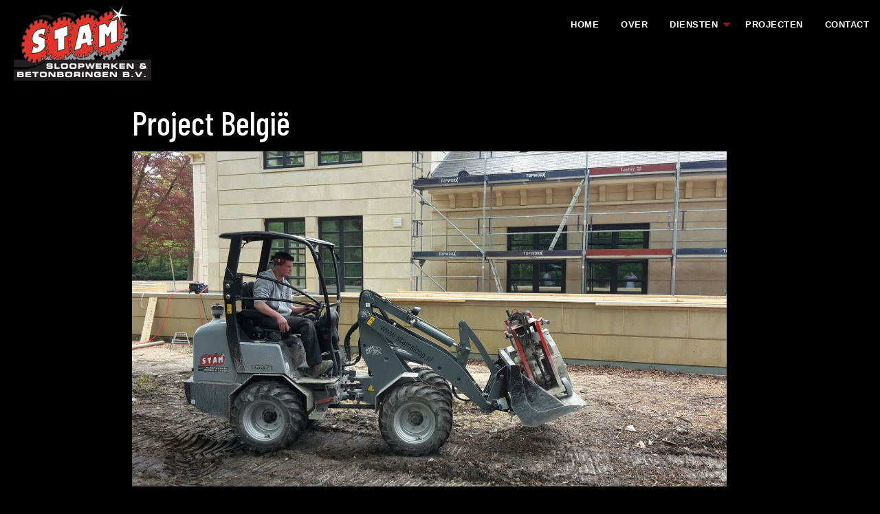

--- FILE ---
content_type: text/html; charset=utf-8
request_url: https://www.google.com/recaptcha/api2/anchor?ar=1&k=6LfqZMgUAAAAABHlQyMOP_lhJ5TGNZCSHeZnpQ_O&co=aHR0cHM6Ly93d3cuc3RhbXNsb29wLm5sOjQ0Mw..&hl=en&v=N67nZn4AqZkNcbeMu4prBgzg&size=invisible&anchor-ms=20000&execute-ms=30000&cb=vwg4v03o9gpx
body_size: 48706
content:
<!DOCTYPE HTML><html dir="ltr" lang="en"><head><meta http-equiv="Content-Type" content="text/html; charset=UTF-8">
<meta http-equiv="X-UA-Compatible" content="IE=edge">
<title>reCAPTCHA</title>
<style type="text/css">
/* cyrillic-ext */
@font-face {
  font-family: 'Roboto';
  font-style: normal;
  font-weight: 400;
  font-stretch: 100%;
  src: url(//fonts.gstatic.com/s/roboto/v48/KFO7CnqEu92Fr1ME7kSn66aGLdTylUAMa3GUBHMdazTgWw.woff2) format('woff2');
  unicode-range: U+0460-052F, U+1C80-1C8A, U+20B4, U+2DE0-2DFF, U+A640-A69F, U+FE2E-FE2F;
}
/* cyrillic */
@font-face {
  font-family: 'Roboto';
  font-style: normal;
  font-weight: 400;
  font-stretch: 100%;
  src: url(//fonts.gstatic.com/s/roboto/v48/KFO7CnqEu92Fr1ME7kSn66aGLdTylUAMa3iUBHMdazTgWw.woff2) format('woff2');
  unicode-range: U+0301, U+0400-045F, U+0490-0491, U+04B0-04B1, U+2116;
}
/* greek-ext */
@font-face {
  font-family: 'Roboto';
  font-style: normal;
  font-weight: 400;
  font-stretch: 100%;
  src: url(//fonts.gstatic.com/s/roboto/v48/KFO7CnqEu92Fr1ME7kSn66aGLdTylUAMa3CUBHMdazTgWw.woff2) format('woff2');
  unicode-range: U+1F00-1FFF;
}
/* greek */
@font-face {
  font-family: 'Roboto';
  font-style: normal;
  font-weight: 400;
  font-stretch: 100%;
  src: url(//fonts.gstatic.com/s/roboto/v48/KFO7CnqEu92Fr1ME7kSn66aGLdTylUAMa3-UBHMdazTgWw.woff2) format('woff2');
  unicode-range: U+0370-0377, U+037A-037F, U+0384-038A, U+038C, U+038E-03A1, U+03A3-03FF;
}
/* math */
@font-face {
  font-family: 'Roboto';
  font-style: normal;
  font-weight: 400;
  font-stretch: 100%;
  src: url(//fonts.gstatic.com/s/roboto/v48/KFO7CnqEu92Fr1ME7kSn66aGLdTylUAMawCUBHMdazTgWw.woff2) format('woff2');
  unicode-range: U+0302-0303, U+0305, U+0307-0308, U+0310, U+0312, U+0315, U+031A, U+0326-0327, U+032C, U+032F-0330, U+0332-0333, U+0338, U+033A, U+0346, U+034D, U+0391-03A1, U+03A3-03A9, U+03B1-03C9, U+03D1, U+03D5-03D6, U+03F0-03F1, U+03F4-03F5, U+2016-2017, U+2034-2038, U+203C, U+2040, U+2043, U+2047, U+2050, U+2057, U+205F, U+2070-2071, U+2074-208E, U+2090-209C, U+20D0-20DC, U+20E1, U+20E5-20EF, U+2100-2112, U+2114-2115, U+2117-2121, U+2123-214F, U+2190, U+2192, U+2194-21AE, U+21B0-21E5, U+21F1-21F2, U+21F4-2211, U+2213-2214, U+2216-22FF, U+2308-230B, U+2310, U+2319, U+231C-2321, U+2336-237A, U+237C, U+2395, U+239B-23B7, U+23D0, U+23DC-23E1, U+2474-2475, U+25AF, U+25B3, U+25B7, U+25BD, U+25C1, U+25CA, U+25CC, U+25FB, U+266D-266F, U+27C0-27FF, U+2900-2AFF, U+2B0E-2B11, U+2B30-2B4C, U+2BFE, U+3030, U+FF5B, U+FF5D, U+1D400-1D7FF, U+1EE00-1EEFF;
}
/* symbols */
@font-face {
  font-family: 'Roboto';
  font-style: normal;
  font-weight: 400;
  font-stretch: 100%;
  src: url(//fonts.gstatic.com/s/roboto/v48/KFO7CnqEu92Fr1ME7kSn66aGLdTylUAMaxKUBHMdazTgWw.woff2) format('woff2');
  unicode-range: U+0001-000C, U+000E-001F, U+007F-009F, U+20DD-20E0, U+20E2-20E4, U+2150-218F, U+2190, U+2192, U+2194-2199, U+21AF, U+21E6-21F0, U+21F3, U+2218-2219, U+2299, U+22C4-22C6, U+2300-243F, U+2440-244A, U+2460-24FF, U+25A0-27BF, U+2800-28FF, U+2921-2922, U+2981, U+29BF, U+29EB, U+2B00-2BFF, U+4DC0-4DFF, U+FFF9-FFFB, U+10140-1018E, U+10190-1019C, U+101A0, U+101D0-101FD, U+102E0-102FB, U+10E60-10E7E, U+1D2C0-1D2D3, U+1D2E0-1D37F, U+1F000-1F0FF, U+1F100-1F1AD, U+1F1E6-1F1FF, U+1F30D-1F30F, U+1F315, U+1F31C, U+1F31E, U+1F320-1F32C, U+1F336, U+1F378, U+1F37D, U+1F382, U+1F393-1F39F, U+1F3A7-1F3A8, U+1F3AC-1F3AF, U+1F3C2, U+1F3C4-1F3C6, U+1F3CA-1F3CE, U+1F3D4-1F3E0, U+1F3ED, U+1F3F1-1F3F3, U+1F3F5-1F3F7, U+1F408, U+1F415, U+1F41F, U+1F426, U+1F43F, U+1F441-1F442, U+1F444, U+1F446-1F449, U+1F44C-1F44E, U+1F453, U+1F46A, U+1F47D, U+1F4A3, U+1F4B0, U+1F4B3, U+1F4B9, U+1F4BB, U+1F4BF, U+1F4C8-1F4CB, U+1F4D6, U+1F4DA, U+1F4DF, U+1F4E3-1F4E6, U+1F4EA-1F4ED, U+1F4F7, U+1F4F9-1F4FB, U+1F4FD-1F4FE, U+1F503, U+1F507-1F50B, U+1F50D, U+1F512-1F513, U+1F53E-1F54A, U+1F54F-1F5FA, U+1F610, U+1F650-1F67F, U+1F687, U+1F68D, U+1F691, U+1F694, U+1F698, U+1F6AD, U+1F6B2, U+1F6B9-1F6BA, U+1F6BC, U+1F6C6-1F6CF, U+1F6D3-1F6D7, U+1F6E0-1F6EA, U+1F6F0-1F6F3, U+1F6F7-1F6FC, U+1F700-1F7FF, U+1F800-1F80B, U+1F810-1F847, U+1F850-1F859, U+1F860-1F887, U+1F890-1F8AD, U+1F8B0-1F8BB, U+1F8C0-1F8C1, U+1F900-1F90B, U+1F93B, U+1F946, U+1F984, U+1F996, U+1F9E9, U+1FA00-1FA6F, U+1FA70-1FA7C, U+1FA80-1FA89, U+1FA8F-1FAC6, U+1FACE-1FADC, U+1FADF-1FAE9, U+1FAF0-1FAF8, U+1FB00-1FBFF;
}
/* vietnamese */
@font-face {
  font-family: 'Roboto';
  font-style: normal;
  font-weight: 400;
  font-stretch: 100%;
  src: url(//fonts.gstatic.com/s/roboto/v48/KFO7CnqEu92Fr1ME7kSn66aGLdTylUAMa3OUBHMdazTgWw.woff2) format('woff2');
  unicode-range: U+0102-0103, U+0110-0111, U+0128-0129, U+0168-0169, U+01A0-01A1, U+01AF-01B0, U+0300-0301, U+0303-0304, U+0308-0309, U+0323, U+0329, U+1EA0-1EF9, U+20AB;
}
/* latin-ext */
@font-face {
  font-family: 'Roboto';
  font-style: normal;
  font-weight: 400;
  font-stretch: 100%;
  src: url(//fonts.gstatic.com/s/roboto/v48/KFO7CnqEu92Fr1ME7kSn66aGLdTylUAMa3KUBHMdazTgWw.woff2) format('woff2');
  unicode-range: U+0100-02BA, U+02BD-02C5, U+02C7-02CC, U+02CE-02D7, U+02DD-02FF, U+0304, U+0308, U+0329, U+1D00-1DBF, U+1E00-1E9F, U+1EF2-1EFF, U+2020, U+20A0-20AB, U+20AD-20C0, U+2113, U+2C60-2C7F, U+A720-A7FF;
}
/* latin */
@font-face {
  font-family: 'Roboto';
  font-style: normal;
  font-weight: 400;
  font-stretch: 100%;
  src: url(//fonts.gstatic.com/s/roboto/v48/KFO7CnqEu92Fr1ME7kSn66aGLdTylUAMa3yUBHMdazQ.woff2) format('woff2');
  unicode-range: U+0000-00FF, U+0131, U+0152-0153, U+02BB-02BC, U+02C6, U+02DA, U+02DC, U+0304, U+0308, U+0329, U+2000-206F, U+20AC, U+2122, U+2191, U+2193, U+2212, U+2215, U+FEFF, U+FFFD;
}
/* cyrillic-ext */
@font-face {
  font-family: 'Roboto';
  font-style: normal;
  font-weight: 500;
  font-stretch: 100%;
  src: url(//fonts.gstatic.com/s/roboto/v48/KFO7CnqEu92Fr1ME7kSn66aGLdTylUAMa3GUBHMdazTgWw.woff2) format('woff2');
  unicode-range: U+0460-052F, U+1C80-1C8A, U+20B4, U+2DE0-2DFF, U+A640-A69F, U+FE2E-FE2F;
}
/* cyrillic */
@font-face {
  font-family: 'Roboto';
  font-style: normal;
  font-weight: 500;
  font-stretch: 100%;
  src: url(//fonts.gstatic.com/s/roboto/v48/KFO7CnqEu92Fr1ME7kSn66aGLdTylUAMa3iUBHMdazTgWw.woff2) format('woff2');
  unicode-range: U+0301, U+0400-045F, U+0490-0491, U+04B0-04B1, U+2116;
}
/* greek-ext */
@font-face {
  font-family: 'Roboto';
  font-style: normal;
  font-weight: 500;
  font-stretch: 100%;
  src: url(//fonts.gstatic.com/s/roboto/v48/KFO7CnqEu92Fr1ME7kSn66aGLdTylUAMa3CUBHMdazTgWw.woff2) format('woff2');
  unicode-range: U+1F00-1FFF;
}
/* greek */
@font-face {
  font-family: 'Roboto';
  font-style: normal;
  font-weight: 500;
  font-stretch: 100%;
  src: url(//fonts.gstatic.com/s/roboto/v48/KFO7CnqEu92Fr1ME7kSn66aGLdTylUAMa3-UBHMdazTgWw.woff2) format('woff2');
  unicode-range: U+0370-0377, U+037A-037F, U+0384-038A, U+038C, U+038E-03A1, U+03A3-03FF;
}
/* math */
@font-face {
  font-family: 'Roboto';
  font-style: normal;
  font-weight: 500;
  font-stretch: 100%;
  src: url(//fonts.gstatic.com/s/roboto/v48/KFO7CnqEu92Fr1ME7kSn66aGLdTylUAMawCUBHMdazTgWw.woff2) format('woff2');
  unicode-range: U+0302-0303, U+0305, U+0307-0308, U+0310, U+0312, U+0315, U+031A, U+0326-0327, U+032C, U+032F-0330, U+0332-0333, U+0338, U+033A, U+0346, U+034D, U+0391-03A1, U+03A3-03A9, U+03B1-03C9, U+03D1, U+03D5-03D6, U+03F0-03F1, U+03F4-03F5, U+2016-2017, U+2034-2038, U+203C, U+2040, U+2043, U+2047, U+2050, U+2057, U+205F, U+2070-2071, U+2074-208E, U+2090-209C, U+20D0-20DC, U+20E1, U+20E5-20EF, U+2100-2112, U+2114-2115, U+2117-2121, U+2123-214F, U+2190, U+2192, U+2194-21AE, U+21B0-21E5, U+21F1-21F2, U+21F4-2211, U+2213-2214, U+2216-22FF, U+2308-230B, U+2310, U+2319, U+231C-2321, U+2336-237A, U+237C, U+2395, U+239B-23B7, U+23D0, U+23DC-23E1, U+2474-2475, U+25AF, U+25B3, U+25B7, U+25BD, U+25C1, U+25CA, U+25CC, U+25FB, U+266D-266F, U+27C0-27FF, U+2900-2AFF, U+2B0E-2B11, U+2B30-2B4C, U+2BFE, U+3030, U+FF5B, U+FF5D, U+1D400-1D7FF, U+1EE00-1EEFF;
}
/* symbols */
@font-face {
  font-family: 'Roboto';
  font-style: normal;
  font-weight: 500;
  font-stretch: 100%;
  src: url(//fonts.gstatic.com/s/roboto/v48/KFO7CnqEu92Fr1ME7kSn66aGLdTylUAMaxKUBHMdazTgWw.woff2) format('woff2');
  unicode-range: U+0001-000C, U+000E-001F, U+007F-009F, U+20DD-20E0, U+20E2-20E4, U+2150-218F, U+2190, U+2192, U+2194-2199, U+21AF, U+21E6-21F0, U+21F3, U+2218-2219, U+2299, U+22C4-22C6, U+2300-243F, U+2440-244A, U+2460-24FF, U+25A0-27BF, U+2800-28FF, U+2921-2922, U+2981, U+29BF, U+29EB, U+2B00-2BFF, U+4DC0-4DFF, U+FFF9-FFFB, U+10140-1018E, U+10190-1019C, U+101A0, U+101D0-101FD, U+102E0-102FB, U+10E60-10E7E, U+1D2C0-1D2D3, U+1D2E0-1D37F, U+1F000-1F0FF, U+1F100-1F1AD, U+1F1E6-1F1FF, U+1F30D-1F30F, U+1F315, U+1F31C, U+1F31E, U+1F320-1F32C, U+1F336, U+1F378, U+1F37D, U+1F382, U+1F393-1F39F, U+1F3A7-1F3A8, U+1F3AC-1F3AF, U+1F3C2, U+1F3C4-1F3C6, U+1F3CA-1F3CE, U+1F3D4-1F3E0, U+1F3ED, U+1F3F1-1F3F3, U+1F3F5-1F3F7, U+1F408, U+1F415, U+1F41F, U+1F426, U+1F43F, U+1F441-1F442, U+1F444, U+1F446-1F449, U+1F44C-1F44E, U+1F453, U+1F46A, U+1F47D, U+1F4A3, U+1F4B0, U+1F4B3, U+1F4B9, U+1F4BB, U+1F4BF, U+1F4C8-1F4CB, U+1F4D6, U+1F4DA, U+1F4DF, U+1F4E3-1F4E6, U+1F4EA-1F4ED, U+1F4F7, U+1F4F9-1F4FB, U+1F4FD-1F4FE, U+1F503, U+1F507-1F50B, U+1F50D, U+1F512-1F513, U+1F53E-1F54A, U+1F54F-1F5FA, U+1F610, U+1F650-1F67F, U+1F687, U+1F68D, U+1F691, U+1F694, U+1F698, U+1F6AD, U+1F6B2, U+1F6B9-1F6BA, U+1F6BC, U+1F6C6-1F6CF, U+1F6D3-1F6D7, U+1F6E0-1F6EA, U+1F6F0-1F6F3, U+1F6F7-1F6FC, U+1F700-1F7FF, U+1F800-1F80B, U+1F810-1F847, U+1F850-1F859, U+1F860-1F887, U+1F890-1F8AD, U+1F8B0-1F8BB, U+1F8C0-1F8C1, U+1F900-1F90B, U+1F93B, U+1F946, U+1F984, U+1F996, U+1F9E9, U+1FA00-1FA6F, U+1FA70-1FA7C, U+1FA80-1FA89, U+1FA8F-1FAC6, U+1FACE-1FADC, U+1FADF-1FAE9, U+1FAF0-1FAF8, U+1FB00-1FBFF;
}
/* vietnamese */
@font-face {
  font-family: 'Roboto';
  font-style: normal;
  font-weight: 500;
  font-stretch: 100%;
  src: url(//fonts.gstatic.com/s/roboto/v48/KFO7CnqEu92Fr1ME7kSn66aGLdTylUAMa3OUBHMdazTgWw.woff2) format('woff2');
  unicode-range: U+0102-0103, U+0110-0111, U+0128-0129, U+0168-0169, U+01A0-01A1, U+01AF-01B0, U+0300-0301, U+0303-0304, U+0308-0309, U+0323, U+0329, U+1EA0-1EF9, U+20AB;
}
/* latin-ext */
@font-face {
  font-family: 'Roboto';
  font-style: normal;
  font-weight: 500;
  font-stretch: 100%;
  src: url(//fonts.gstatic.com/s/roboto/v48/KFO7CnqEu92Fr1ME7kSn66aGLdTylUAMa3KUBHMdazTgWw.woff2) format('woff2');
  unicode-range: U+0100-02BA, U+02BD-02C5, U+02C7-02CC, U+02CE-02D7, U+02DD-02FF, U+0304, U+0308, U+0329, U+1D00-1DBF, U+1E00-1E9F, U+1EF2-1EFF, U+2020, U+20A0-20AB, U+20AD-20C0, U+2113, U+2C60-2C7F, U+A720-A7FF;
}
/* latin */
@font-face {
  font-family: 'Roboto';
  font-style: normal;
  font-weight: 500;
  font-stretch: 100%;
  src: url(//fonts.gstatic.com/s/roboto/v48/KFO7CnqEu92Fr1ME7kSn66aGLdTylUAMa3yUBHMdazQ.woff2) format('woff2');
  unicode-range: U+0000-00FF, U+0131, U+0152-0153, U+02BB-02BC, U+02C6, U+02DA, U+02DC, U+0304, U+0308, U+0329, U+2000-206F, U+20AC, U+2122, U+2191, U+2193, U+2212, U+2215, U+FEFF, U+FFFD;
}
/* cyrillic-ext */
@font-face {
  font-family: 'Roboto';
  font-style: normal;
  font-weight: 900;
  font-stretch: 100%;
  src: url(//fonts.gstatic.com/s/roboto/v48/KFO7CnqEu92Fr1ME7kSn66aGLdTylUAMa3GUBHMdazTgWw.woff2) format('woff2');
  unicode-range: U+0460-052F, U+1C80-1C8A, U+20B4, U+2DE0-2DFF, U+A640-A69F, U+FE2E-FE2F;
}
/* cyrillic */
@font-face {
  font-family: 'Roboto';
  font-style: normal;
  font-weight: 900;
  font-stretch: 100%;
  src: url(//fonts.gstatic.com/s/roboto/v48/KFO7CnqEu92Fr1ME7kSn66aGLdTylUAMa3iUBHMdazTgWw.woff2) format('woff2');
  unicode-range: U+0301, U+0400-045F, U+0490-0491, U+04B0-04B1, U+2116;
}
/* greek-ext */
@font-face {
  font-family: 'Roboto';
  font-style: normal;
  font-weight: 900;
  font-stretch: 100%;
  src: url(//fonts.gstatic.com/s/roboto/v48/KFO7CnqEu92Fr1ME7kSn66aGLdTylUAMa3CUBHMdazTgWw.woff2) format('woff2');
  unicode-range: U+1F00-1FFF;
}
/* greek */
@font-face {
  font-family: 'Roboto';
  font-style: normal;
  font-weight: 900;
  font-stretch: 100%;
  src: url(//fonts.gstatic.com/s/roboto/v48/KFO7CnqEu92Fr1ME7kSn66aGLdTylUAMa3-UBHMdazTgWw.woff2) format('woff2');
  unicode-range: U+0370-0377, U+037A-037F, U+0384-038A, U+038C, U+038E-03A1, U+03A3-03FF;
}
/* math */
@font-face {
  font-family: 'Roboto';
  font-style: normal;
  font-weight: 900;
  font-stretch: 100%;
  src: url(//fonts.gstatic.com/s/roboto/v48/KFO7CnqEu92Fr1ME7kSn66aGLdTylUAMawCUBHMdazTgWw.woff2) format('woff2');
  unicode-range: U+0302-0303, U+0305, U+0307-0308, U+0310, U+0312, U+0315, U+031A, U+0326-0327, U+032C, U+032F-0330, U+0332-0333, U+0338, U+033A, U+0346, U+034D, U+0391-03A1, U+03A3-03A9, U+03B1-03C9, U+03D1, U+03D5-03D6, U+03F0-03F1, U+03F4-03F5, U+2016-2017, U+2034-2038, U+203C, U+2040, U+2043, U+2047, U+2050, U+2057, U+205F, U+2070-2071, U+2074-208E, U+2090-209C, U+20D0-20DC, U+20E1, U+20E5-20EF, U+2100-2112, U+2114-2115, U+2117-2121, U+2123-214F, U+2190, U+2192, U+2194-21AE, U+21B0-21E5, U+21F1-21F2, U+21F4-2211, U+2213-2214, U+2216-22FF, U+2308-230B, U+2310, U+2319, U+231C-2321, U+2336-237A, U+237C, U+2395, U+239B-23B7, U+23D0, U+23DC-23E1, U+2474-2475, U+25AF, U+25B3, U+25B7, U+25BD, U+25C1, U+25CA, U+25CC, U+25FB, U+266D-266F, U+27C0-27FF, U+2900-2AFF, U+2B0E-2B11, U+2B30-2B4C, U+2BFE, U+3030, U+FF5B, U+FF5D, U+1D400-1D7FF, U+1EE00-1EEFF;
}
/* symbols */
@font-face {
  font-family: 'Roboto';
  font-style: normal;
  font-weight: 900;
  font-stretch: 100%;
  src: url(//fonts.gstatic.com/s/roboto/v48/KFO7CnqEu92Fr1ME7kSn66aGLdTylUAMaxKUBHMdazTgWw.woff2) format('woff2');
  unicode-range: U+0001-000C, U+000E-001F, U+007F-009F, U+20DD-20E0, U+20E2-20E4, U+2150-218F, U+2190, U+2192, U+2194-2199, U+21AF, U+21E6-21F0, U+21F3, U+2218-2219, U+2299, U+22C4-22C6, U+2300-243F, U+2440-244A, U+2460-24FF, U+25A0-27BF, U+2800-28FF, U+2921-2922, U+2981, U+29BF, U+29EB, U+2B00-2BFF, U+4DC0-4DFF, U+FFF9-FFFB, U+10140-1018E, U+10190-1019C, U+101A0, U+101D0-101FD, U+102E0-102FB, U+10E60-10E7E, U+1D2C0-1D2D3, U+1D2E0-1D37F, U+1F000-1F0FF, U+1F100-1F1AD, U+1F1E6-1F1FF, U+1F30D-1F30F, U+1F315, U+1F31C, U+1F31E, U+1F320-1F32C, U+1F336, U+1F378, U+1F37D, U+1F382, U+1F393-1F39F, U+1F3A7-1F3A8, U+1F3AC-1F3AF, U+1F3C2, U+1F3C4-1F3C6, U+1F3CA-1F3CE, U+1F3D4-1F3E0, U+1F3ED, U+1F3F1-1F3F3, U+1F3F5-1F3F7, U+1F408, U+1F415, U+1F41F, U+1F426, U+1F43F, U+1F441-1F442, U+1F444, U+1F446-1F449, U+1F44C-1F44E, U+1F453, U+1F46A, U+1F47D, U+1F4A3, U+1F4B0, U+1F4B3, U+1F4B9, U+1F4BB, U+1F4BF, U+1F4C8-1F4CB, U+1F4D6, U+1F4DA, U+1F4DF, U+1F4E3-1F4E6, U+1F4EA-1F4ED, U+1F4F7, U+1F4F9-1F4FB, U+1F4FD-1F4FE, U+1F503, U+1F507-1F50B, U+1F50D, U+1F512-1F513, U+1F53E-1F54A, U+1F54F-1F5FA, U+1F610, U+1F650-1F67F, U+1F687, U+1F68D, U+1F691, U+1F694, U+1F698, U+1F6AD, U+1F6B2, U+1F6B9-1F6BA, U+1F6BC, U+1F6C6-1F6CF, U+1F6D3-1F6D7, U+1F6E0-1F6EA, U+1F6F0-1F6F3, U+1F6F7-1F6FC, U+1F700-1F7FF, U+1F800-1F80B, U+1F810-1F847, U+1F850-1F859, U+1F860-1F887, U+1F890-1F8AD, U+1F8B0-1F8BB, U+1F8C0-1F8C1, U+1F900-1F90B, U+1F93B, U+1F946, U+1F984, U+1F996, U+1F9E9, U+1FA00-1FA6F, U+1FA70-1FA7C, U+1FA80-1FA89, U+1FA8F-1FAC6, U+1FACE-1FADC, U+1FADF-1FAE9, U+1FAF0-1FAF8, U+1FB00-1FBFF;
}
/* vietnamese */
@font-face {
  font-family: 'Roboto';
  font-style: normal;
  font-weight: 900;
  font-stretch: 100%;
  src: url(//fonts.gstatic.com/s/roboto/v48/KFO7CnqEu92Fr1ME7kSn66aGLdTylUAMa3OUBHMdazTgWw.woff2) format('woff2');
  unicode-range: U+0102-0103, U+0110-0111, U+0128-0129, U+0168-0169, U+01A0-01A1, U+01AF-01B0, U+0300-0301, U+0303-0304, U+0308-0309, U+0323, U+0329, U+1EA0-1EF9, U+20AB;
}
/* latin-ext */
@font-face {
  font-family: 'Roboto';
  font-style: normal;
  font-weight: 900;
  font-stretch: 100%;
  src: url(//fonts.gstatic.com/s/roboto/v48/KFO7CnqEu92Fr1ME7kSn66aGLdTylUAMa3KUBHMdazTgWw.woff2) format('woff2');
  unicode-range: U+0100-02BA, U+02BD-02C5, U+02C7-02CC, U+02CE-02D7, U+02DD-02FF, U+0304, U+0308, U+0329, U+1D00-1DBF, U+1E00-1E9F, U+1EF2-1EFF, U+2020, U+20A0-20AB, U+20AD-20C0, U+2113, U+2C60-2C7F, U+A720-A7FF;
}
/* latin */
@font-face {
  font-family: 'Roboto';
  font-style: normal;
  font-weight: 900;
  font-stretch: 100%;
  src: url(//fonts.gstatic.com/s/roboto/v48/KFO7CnqEu92Fr1ME7kSn66aGLdTylUAMa3yUBHMdazQ.woff2) format('woff2');
  unicode-range: U+0000-00FF, U+0131, U+0152-0153, U+02BB-02BC, U+02C6, U+02DA, U+02DC, U+0304, U+0308, U+0329, U+2000-206F, U+20AC, U+2122, U+2191, U+2193, U+2212, U+2215, U+FEFF, U+FFFD;
}

</style>
<link rel="stylesheet" type="text/css" href="https://www.gstatic.com/recaptcha/releases/N67nZn4AqZkNcbeMu4prBgzg/styles__ltr.css">
<script nonce="LZokMxtxX-vfpieczdBywQ" type="text/javascript">window['__recaptcha_api'] = 'https://www.google.com/recaptcha/api2/';</script>
<script type="text/javascript" src="https://www.gstatic.com/recaptcha/releases/N67nZn4AqZkNcbeMu4prBgzg/recaptcha__en.js" nonce="LZokMxtxX-vfpieczdBywQ">
      
    </script></head>
<body><div id="rc-anchor-alert" class="rc-anchor-alert"></div>
<input type="hidden" id="recaptcha-token" value="[base64]">
<script type="text/javascript" nonce="LZokMxtxX-vfpieczdBywQ">
      recaptcha.anchor.Main.init("[\x22ainput\x22,[\x22bgdata\x22,\x22\x22,\[base64]/[base64]/[base64]/bC5sW25dLmNvbmNhdChTKTpsLmxbbl09SksoUyxsKTtlbHNle2lmKGwuSTcmJm4hPTI4MylyZXR1cm47bj09MzMzfHxuPT00MTB8fG49PTI0OHx8bj09NDEyfHxuPT0yMDF8fG49PTE3N3x8bj09MjczfHxuPT0xMjJ8fG49PTUxfHxuPT0yOTc/[base64]/[base64]/[base64]/[base64]/[base64]/MjU1Okc/[base64]/[base64]/bmV3IEVbVl0oTVswXSk6eT09Mj9uZXcgRVtWXShNWzBdLE1bMV0pOnk9PTM/bmV3IEVbVl0oTVswXSxNWzFdLE1bMl0pOnk9PTQ/[base64]/ZnVuY3Rpb24oKXtyZXR1cm4gdGhpcy5BaSt3aW5kb3cucGVyZm9ybWFuY2Uubm93KCl9OmZ1bmN0aW9uKCl7cmV0dXJuK25ldyBEYXRlfSxPKS5LcT0oTy5kcj1mdW5jdGlvbihuLGwsUyxHKXtpZigoUz1tVihTKT09PSJhcnJheSI/[base64]/[base64]\\u003d\x22,\[base64]\\u003d\\u003d\x22,\x22LWw5WMOAeRDCg8KjwqTDnMKQw73CksOQMsKNbMOSfsOHKcOSwoB/wrbCiibCk3dpb0jCvsKWb33DpjIKfnLDkmE6wosMBMKDalDCrRl0wqEnwqTCgAHDr8ORw7Zmw7oMw54ddwjDscOWwo19W1hTwr7ClSjCq8ORPsO1ccOBwozCkB52GRNpRR3CllbDvBzDtkfDj1Itbyo/dMKJPwfCmm3CtkfDoMKbw7vDgMOhJMKcwr4IMsO1DMOFwp3CiHbClxxiPMKYwrU4KGVBZkoSMMOhanTDp8ODw5knw5R1wqpfKAjDhTvCgcOWw6jCqVYaw6XCilJCw6nDjxTDsx4+PwHDgMKQw6LCl8K6wr5ww73Dhw3Ch8Oaw4rCqW/CihvCtsOlbwNzFsOzwopBwqvDvVNWw51ewrV+PcOPw6otQRrCv8KMwqNAwokOa8OlK8KzwodEwoMCw4V4w4bCjgbDisOPUX7DgClIw7TDrcO/w6x4OzzDkMKKw5Viwo59YxPCh2J4w6rCiXw5wq0sw4jCmDvDusKkRR89wrsJwrQqS8Oyw5JFw5jDkMKWEB8TYVoMZDgeAxLDnsOLKU54w5fDhcO3w4jDk8Oiw7Ffw7zCj8Olw4bDgMO9PWBpw7dSPMOVw5/[base64]/Ci8Okw7TDrMOADMKFH8O5w4zCsTfCrMKiw59Makduwp7DjsO7WMOJNsKpNMKvwrgzKF4USDpcQ3vDrBHDiGjCt8Kbwr/[base64]/DlWkILDbDi2zDqBpBDF/Cu8OWwpjDqsKIwqnCsXUYw4rCtcKEwpcTHcOqV8K9w6AFw4RGw6HDtsOFwoFIH1NMQcKLWisSw755wpZTfil3UQ7Cuk/Cn8KXwrJZAi8fwpDCkMOYw4oXw7rCh8OMwrMaWsOGYWrDlgQNQHLDiFPDg8K4wognwoN/GAFqwp/[base64]/w5zCm2DDvcOoWcOcC0TDlXsmwolJwoNxZcOiwovCuBI/wpsOIQxHwrPCuEfDucKwWMONw4zDvT4aDD/DpStJWkvDlGNKw4oURcO5woFCQMKnwrw7wp8lJ8KRIcKww5vDk8KCwogvBHXCin3Cum8/cUAhw5wywo3CtsK9w5Q9ccOOw6/Cth/DhRnCk0HCgMK7wqtww7XDn8OBbcOyYsKXwrR4woUzLx7CsMOWwrzCrsKpLWfDgcKMwqfDqjs/w7IHw6kAw5lWE1Rsw5jDmMOQEX9Tw4EOKC1kGMOQbsOlw7VLKEfDv8K/X37DrTs+F8OZf2zCh8OdXcKqdDs5SEzCtsOkWURmwqnCt07CssK6KF7Dm8OYUnRNwpBEwrM6w6MBw5poXcKwNE/DjsKRMcOMLXNowpDDlxLCr8Ogw5QGw5kGfMOpw4dgw6dWwqPDusOswp8/EHNrw5rDjcKkIMK4fBHCvzZKwrzCsMKHw68fCht3w5vDhMO/fQ4DwqTDpcKieMO5w6fDkSFbWEDCmcOXccOvw6/DmHzDkcKlwoHClsOKZnF+dMODwrwowobCnsKrwqHCpC/DtcKBwrMrTsOYwr1zFcK/wo56A8KEL8Klw7BVGMK/HcODwqbDvlcUw4F7wqkuwoASHMORw7RHw4wLw4N/wpXCi8ONwptgHVnDlcKxw68tcMKEw603woYPw5fCmGrCoWFZwrHDocOAw4Zbw58eBcKfQcKVw43CuyTCkHTDr1nDucKndsO/Y8KrKcKIG8Omw6t5w7zCi8KIw5TCj8O0w5HDlMOTZBkHw41RSsOdBBzDs8K0TnfDtU4sfsKBOcKkK8KPw6Nzw6obw6R1w55TNnYsWTfCvFUAwr3DjsKARALDvi7DqMOcwqtKwpXDvFfDmcOgP8KzFCYjJcOkSsKtHh/DuUjDuX5yScK4w57Dh8KIwrnDqQHDmsOqw7jDnGrCjwBTw4Ihw5QHwoNBw5TDm8KKw6PDucOuwpkNbjMKK1bCgcOAwoEjb8KmEE4Yw7wWw5nDssKBwp80w612wo/Cj8Oxw5rCicO5w5sFD3XDnmTCnTETwockw4xsw6zDhm4Jwp8qYcKZfsOowonCsAx+fsKqEsO6wrBYw6htw7Qow57DrXw6wo1kbWZddsK3fMOywo/CtHZLXMKdHUdteXxbS0Igw57CiMOsw5V2w6gWFhEqGsKyw4dnw5k6wq7CgQZhw4rCoUAhwoDCmWsWGQtrKwQoPzJiw50iUcOrQcK0EybDokbDgcK7w7AWEALDlF1uw6/[base64]/CjMKiw5zCphMkw4fChWNywqwnBcK5w6QuLsOxE8KnEsOKf8O5wp7DtETCg8O1bUYoEGbDtcOqUsKHNmsbH0NQw7ZIw7V3SsOuwpwkTxggYsOCXcKLw5bDig7DjcO2wrfCsljDiyvDm8OMGcOSwqwQQsKQTsOpSzLDksKTw4LDpVsGw7/DgsOfAiTDh8Opw5XCrCvDtsO3OFUuwpBlKsO5w5IKw7PDvmXCmA1FJMK9wpwSFcKVTXDCgTFLw6TCh8O8PMKNwqPCgWnDvcOwAS/CuyfDrMK9AMKdb8K8wqLCvMK8D8OCwrjCtMOxw4PCgivCtcOqCRJSTEjChWhSwohZwpE4w6fCv1NQAsK/R8OYUMODwqEHHMOjwpjCkMO0KzLDgcOsw4gEJsKyQGR7woleOcOUbiw9DgQzw7kCGGViWsOYQsOOScO4w5DDnMO3w7pEwp42dMOMwqZnS10twpfDjmxGGMO3WVkMwrvDscKbw6x5w7XCi8KiZMO8w5fDphXCq8OeKsOWw5XDhUHCsQTDn8OEwqg4w5TDi3/[base64]/DpDg/SW8Uw6fCm8O7RcK5wqI9BcO+wqQATTrCrU/CoFJYwo9tw5/DpkLDmcKRw4vChRrChGTDrC4LKsKwesO8wrR5SVnDo8OzOsKewr3CgjM9w4/DiMKsZAlnw54PeMKxw7lxw5LDvQLDm2/Dm37DrVoiwptrfQ/[base64]/[base64]/Cg8Ouwotaw6BJwpI/[base64]/ClsOyEMK5Im/DhcOPAsOWaVDDi8OfIMK0WxbDo8KHEcOZw64EwqxYwrbChcOHNcKYwogKw7paKU/CnsKgMcKlw7PChMKHw5s+w4bCi8OrJkwXwpnDr8OCwq1rw43DgsKzw40ywqTCl1jDoiRaNgQDw6wYwrDDhS/CizrCpkxkR2ICasOkDsObwqrDlxTDtQnDncOWJAZ/KcKpdj4Mw7kWX0pBwqggwoLCoMKbw7bDi8O+Uy5Tw5zCjcOrw7ZRNcK6MjLCjMKkw48Zw5QJdhXDpMOfMDpRCgbDsS/Cgggvw5gPwqdGO8OLw51bf8OJw5EhcMObw6gxJUpFBjd6w5zCoARMbHjCh1YyLMKzSzEUL2lTXy0mZMOHwoLDusKfw5FuwqRaN8K5IsOOwr5fwrHDoMOdMQIoPybDhsKZw4B/Q8Omwp3DmmZQw7jDuTPDmcKLU8OWw4c7BlwGdiVew4pJeg3CjsK7JsO0KcKFa8KowrnDj8OtXm17IjHCoMO8T1LColHDtxUUw5p+AMOfwrUFw4XDsXY1w77Du8Kuwq1YGcK+wpjCnBXDlsK+w6doKAcOwpjCqcOKwqfCuBY0VyM+anXCtcKUw7TCocOEwrF/w5APw6TCtsOpw7ULaWzClEvDoXNNf2TDpsOiHsKfEWpZw5TDm0YQfwbCnMK0wrM2b8OtayBzFxpAw7ZIwp/Cp8OEw4/Dhhshw6DCgcOgw6jCtjoKbg9Hw6jCl29aw7EDN8OlBcOcZhd5w6PDg8OATyo3ZgbCgsO7RArCqMKedyhzQg00woZgDV/Dt8KJa8KLwr1Xw7zDn8KnS2fCik1+fwJ6AsKfwr/[base64]/DtcKwdEDDh8O/J8Oywq4+wr8BDTTCo8KJw6PCj8OPw7rDksONw6LCgcO+w5vCmsOIQ8OLYxXDrjbCnMOPSsOMwo1eUS1RShjDoldhVF3Ctm44wq8EPmVzcMKSwobDu8O/wq3ChnPDpmDDnHx/WcOrY8KxwoF3BWLCig9mw4V2wprCvzh3wq7Cry7DinRfRirDtCTDkjxjw4MsZ8K7PMKPIRjCvMOKwprDgsKRwpnDl8OeKcK4YsODwp9iw47DjcKIwq4Mw6HCtsKZEl7Cjhkswq3Djg/CsTDCvMKkwqIQwo/CvHDDiSBGLsOdwqnCkMOVOiLCjsObwrc6w47CiBvCrcOEdcK3woTDgsKhwocBQMOQYsO8wqLDpR7CoMO0w7zCuWTDvWsVWcONGsKiAsKYwos8wq/[base64]/CqRLCoQRrwonCjnTCmMKywpY9wozCiX7DrRM8wr46w5vCrwgDwqYNw4XCu23DqzdbJ09YaRoqwr7DlsOWPsKtXT8SVsOcwoHCjcOTwrfCsMOEw5EgLT/CkyAGw54tHsOqwrfDumfDi8KXw7g2w6TCr8K1VDTDpsKyw7/CvzoVDk3Dl8OSw7g9W3psTcKPw67CkMO8S0xowrzDrMOFw4DCnMO2wrQbF8KofsKvw7pPw6nDvkgsFzx+RsOWXHvDrMOOKycvw7bDicKkwo11AzHDsT7Cq8OwecOgaQfDjEpcw4dzTEHDgMOHbsOJE19kbcKdCk9Awq08wofCh8O/Qx/CnWcaw67DtMOcw6AnwpnDtsKFwr/DuRjCoitjwrPDvMOjwqAFWjtpw7szw4Afw6TDpStHdgLCjCTDvSdQHwwtM8ONRGEWwopkbjRmQiDDtQMkwo7DmMKMw4EkOT/[base64]/[base64]/Dn8OsAXEwPEwtw6HDgFgewpBGNABsXHQJw7M0w6bCmTvDvWLCq29lw7AUwoU9w7B/WMK9I2vDo2rDs8KKwrRnFRB2wo/DqhgSR8O0XsO1JcOpFFM2MsKQOilZwp54wq0He8K/wrrCqcK2GsO8w6DDmGtocHvCm3jDlsKNR2PDhMOmdCV+EsOswqgwGALDgkfClx7DlMKNKk3Cs8O3wo0VUQNZVXDDgy7Cr8OMHzVmw5ZcGSrDrcKNw5J2w70BUsKCw7gtwpTCocOIw4pOPURjYxTDhMO8Ph/CjcOow5fClcKcw7Y3f8OTfV53XDXDj8Odwp9xE13Cr8Knwplef0NRwpA3NnTDkifCkWQGw6/Di2vCo8KyGMKFw5A3w64TWz0nHSthw4jCrhJUw77CmQzCl3ZAZjPCgMO0Xx3CscOpeMKgwrsdwp3Dgm97wr8Nw5Fhw7zCrMOSK2DCj8Kpw6rDmzHDlcOUw7/Dk8K2dMKCw5HDkhYPa8OUw5h1NWYvwqDCmAvDkwRaOnrCtErDoUh+bcOnLw8Uwqs5w41ZwqzChxLDtA3CksOMfStBaMO3fCzDlGgrCGorwo3DgsOuKAtKYcKmTcKcw6c+w6TDnMOGw6FoLgk/GXhJGMOLbcOie8OGHBzDkH/DvnPCrFVfBTZ9wrp9GlnDsUIWcsORwqcTN8KRw4lIw6s0w5nCksKywqPDhD/DrXPCvWlzw7BCw6bCvsOuw53DoQlcwqDCrxPCgcKdwrM0w6zCpBHCvU9bLnc6f1TDnsKrwrwOwr/DvjzCo8Oywowww6XDrMK/A8KVEsO/TBrCjBUsw7PCnsOmwo/DnMOtRsO0JCc4wql7Ak/DicO2wqpbw4PDh0fDgWrCgcOkc8OEw4VFw7BNQlLChm/DmE1naRzDtlnDkMKeXRbDiF9gw67CkcORwqrCukM6w7hTAhLCmHRewo3CkMOVIsOeWw8LQ3/Cgi3Ck8OdwoXClcK0wpvCvsOpw5Bhw6/CrMKjREUsw4gSwobCt2rDkcOUw4hnZcOWw640OMKrw6VSwrEqLkXDkMKtAcOuTsOOwrjDtsKLw6FwfXQnw6zDv0dcTHjCoMOmMRFjwrrDrMK8wrA1b8OydkFXHMKALsObwqHCkMKdK8KmwqDDr8K6TsKkHMOkHB57w45JQS4HHsO/[base64]/[base64]/DvFFIw6JbTSdGQ8OqYFXCvEl/[base64]/CnBBLZmrDhQAZw7rDlgA6wo3CiMKswpfDnyvDvDrCo3kCfUEHw4bCshkTwpzCvMOqwoXDrgMWwqAFNQTCjCEcw6PDt8OrcR7Cn8OzeVPCjwLCkMOxw7rCsMK2wp3DvsOHdWXCh8K0GTAqOsOGwqHDmD1MYlAUZcKpW8KmSl3CqH/DvMOzRybCvsO2LMKlc8KIwpA/[base64]/CmMOhYGzCisKnw5bCvsK2w7HChzLDrRQWwrvDgVsPe3LDoGQGw4XCn07DrRoaUgDDpj1bOsOnw605IgnCqMOcP8Khwq/Cn8KiwqDCq8O8wqAcw5pEwpnCsS4eGkVyKcKQwpBXw6lqwoEWwoTCvMOwIcKCBcOuXldtUGk/wrhBG8KRJ8OuacOzw5oDw6Yow4DCkhNaUMO8w6PDo8OkwoQdw6/CuU/Dq8KDR8K9J0M3cmXCvcOsw5/DlsKDwoXCqQvCh0gQwpk0csKSwpbDmBPChsKQVMKHdGzDlcOHbGVdwr3Ds8OwG03CmyFkwqPDiAopI2x+NEBiwrFPVBh9w53CmCd1blLDqVTCicOCwoxww5rDjMOtFcOyw4YXwr/ChQVuwoHDrmjCmSlZw4Nnw4VhfMK5LMOyfMKUwrNIw7XCu35Uw6vDtQJjw4Anw49hD8OLw48jJMOcKcOVw4MeI8K6MjfCm1/DlcOZw4kdPMKgwrLCgUTCpcKvTcO1ZcKHwqQlUCVXwp8xwoDCl8K+w5Jsw4hqa0wGCk/CjsKjacOew6PDqMK7wqJPwp8BV8KdI1rDocK9w5HCo8KdwqhfJcOBQTvDiMO0woLDmVwjJ8KgAXfDtVbCqMKvPT4PwoVYLcOpw4rCgHksUixrw43DjRPDr8KSwojCiWLCnMKaIg/Dhydqw7ECwq/CjFLDqcKAworDncKKNXIZMMK7DF1qwpHDvsO/fH4ww6Iyw6/Cu8KNPQUXCcONw6YKAsKnYyFrw6jClsO2w4VgEsOlScK/w78Sw7csPcOnwpo1wprCusO4J1bCq8Kow4R7wr1+w6fCo8KyAApGEcO5GsKyD1/[base64]/[base64]/[base64]/CsgnCjXMCDwFPwqoNScKTCAlLw5zCpA/Dh1TChsOmGcKxwrgbVMOcwo3DoTfDjgI7w5zDusKUQ3UOwrLCrHxcYcKmIirDhMK9E8OLwosLwqcawoRdw67DpiTCj8KVw7Amw5zCpcOiw5IQWTXCg2LCjcOxw5xXw5nCp2fCl8Oxwo/[base64]/ClMOuw4EOwpbCpMOuL8KYwrzCp1DCjmtMwoLDlsO4w6nDilDDu8OTwpHDvsOdJMKcFsK/dsKdwrHDncOZFcKnw7bCncOMwroBRjDDhlPDkmV1w7VHDsO3wqBCb8OCw7Esc8KjOMK7w6wsw7h2UizCl8K0YTPDth/Doh3CiMK3NcOJwrAUwqrDmBJWYTwrw5ZDwqAgbsKZJEnDtUd5emjDgcKBwo5/[base64]/ChF7DvsK1w5VgBFxfwr4vw58jwpE/PmAbwrPDk8KsIMOiw5nCs34xwr8aXi9Iw4fCk8KGw4tpw7zDhj1Xw4PDkV9TQcOWbsOXw77CiDIcwq/DrS1LAV/DuA4Nw5o4w7PDqwtlwqkzKzzCi8KIwq7CgVnDhMOpwo8AasKdYMKoTAkDwqbDvCrDr8KTSToMRgo2XA7CqCoBGn0Pw783Vz8OUcOXwrAJwqrCssOTw5bDlsOxXgcbwrPDgcOvH25gw4/DmUxKbMKwNyd8GivCqsKLw73CjcKCSMOVFB4Aw5x0dwfCrMK9B3zDt8OaNsKWXVbDisKgARslOsObfjXDvsOWYMOMw7vCqDENw4nClhp4LcOZZsK+ckULw6/CiSxgwqo2Ug1vAGg9S8KEVn5nw5M5wqfDsgsCV1fCg2fCj8OmYmAUwpNpwq5WbMO0BUIhw5nDjcKhw4gKw7nDrCXDvsOBKzgRdRJOw7YlU8Kqw6/[base64]/[base64]/wp1vOsKIaMOww5fDlsKZw4TDoCEAdcK/[base64]/DnzlvfhzCuSo9KcOcwqTDssOuBXTCs1huw4wiw5A3wrzCtBUPD1LDs8OUwqwzwpXDl8KUw7QlZmtnwobDmcOswpbDscKZwr0ORsKJw7TDvsKtV8Ogc8OBDEUPK8Obw6jCqDcGw7/[base64]/Cthtww4B/OH0ywoNEASRhTF1Uw4hmTsK0JsKEI3EjA8KlUjLDryXCrHHCicKpwqvCjcO8wr9awoZtX8OfQMKvLS4vw4BawpRMLyDDs8OmKFMjwpzDjFTCqQjClGXCljTDpcKDw6t+wrAXw5YybxXCiDvDmBHDkMOVdzs1XsOYf18eYk/CpmQaVwDCiHpmE8OBw54bFANKVDzDncKzJGREwqHDpTjDksKZw7IzNDTDvMO4OS7DohY9CcKSdk9pwpzDsFDCucK5wohywrsLPMOmcGXDqsKZwq1WdXPDqcKJbgXDqsKTS8Opwp7CmzIqwo/[base64]/[base64]/[base64]/DmjVVwopCX8KKwqzCoWpQwqdHwqDCijbDqWbDuF/CtcKAwodjZMK8AsK8wr1DwpDDvUzDo8KWw5PCqMOsLsKtAcOmFxVqwpnClgrDnSLDhUcjw5hdw7bDjMOWw7UHTMKPR8OIwrrDkMKWKcOywpjCnkDDtlfCuWbDnxFww5FCJMKbw7J8bHIrwr7CtAZsWiLDoyvCosKrTWhow4/ChnvDgG4Vw6dewpXCucOewrp6UcKePsObdMOtw7ppwozCsRw2DsKvAcOmw7fCgsK3w4vDgMKAcsKIw6bCmMOKw4HCisKdw6MDwqdOUzkUY8Kyw7vDq8KsAFJ4D0QUw6wQGH/Ck8O7PcKew7bDmsOnwqPDksK+AMKNIyzDucKDOsKTRT/DiMK6wp1kwrHDmsKKw7PDkRjDlnnDr8KvGibDo0bClFlVwpfDocOwwqZuw63DjMKFDsOiwpPCt8KBw6xtZMKuwp7DjzzChRvDqQHCiUDDpsO/UcOEwp/DksOJw77DiMKbwpPCtmLCncKOfsOdeDrDjsOgN8OdwpU0GWcJD8OUY8O5dBAhKmHDrMKuw5DCk8KvwoRzw7EgJHfDgyLDlxPCqcORwoHCgEsxw40wZQELwqDDtWrDqHxrDWbCrAMNw4zChhzDoMK7wq/Dny7ChsOvw6xvw40wwoZ0wqjDi8OBwojCvzxKGQB2bkcTwoDDiMKlwq3CicKVw6bDsUbDszUtbh9dJMKTA0PDqHEtwqnCgsOadsONwocDBsOQw7bDrMKkwpoJwozDvsO9w6fCrsK3XsKvP2rCgcOJwovDpyXDvGvDvMOxwo/CoTECwo0aw41two3DoMOmezVkQTDDqcKjaxPCnMKvw4HCnGM3w73DrFDDi8O6wpPCm0jCqwY2Am4RwojDpx7CnU5qbMO5wo0NGDjDkjYFV8KUw4TDlBF/wpzDrsOfaiPDjl3DhsKSQ8OcSk/DocOZNxwBfm8vbkBhwpHCswjCjSB9w43CrSvCmlldG8K6wojChFvCmFgvw7fDu8OyFyPCmsKhV8OuIW06VXHDjjBGwq8gwrDDhA/Dlw0twqLDosKuPsKzaMO4wq/CnMKmw6lqWMKTLcKzAVfCrAXDpWYJBAPCgMK7wp8AX2p6w73DpiprZiLCigwHJMK1RU9/w57Chw3DpWMgw692wpENQD/Di8OAJGkhVAtcwqLCugVhwq3DiMKgYifCuMKXwqjDuGXDsUvCkMKnwrvCncKyw6cYb8O1wozCqEvCgFzDrFHCszp/wrtAw4DDrjPDoTI2BcKAS8KVwod+wqNeCULDqw1wwol6OcKIChRuw6Evwot/[base64]/CmWPCsHbDqi41a2vDvsONw5PDuMKywp/Cg1NZRmvChlZ9TsOhw6PCrMKvwoTCgizDuS0rTGAJL3ZFXG7DgVfDiMK6wp/CiMKFE8OUwqvDgcKFe37DmHfDiGnDsMOzJMOewqnDv8K8w6jDkcOhAyZLwp1WwpjDmVxVwrzCncO/[base64]/[base64]/w5YYw7AsDWXDkU/CgcKew4rDncKSEcOBwr/CocOJWG4VCVIxVsKZEMKdwofDuT/[base64]/LQXCribDgsKdwolvwqEiw5pvwos0w48jZVDCqDJHYxgIPsK2UXXDisOaHkXCujMkO3BJw70GwojCn3EtwqkGMWzCtjdNw7LDjTdGw7PDimnDozAfZMODw5bDpXcbw6bDtX1tw5haJ8KzQMKhS8K8LMKbMcK3B3k2w58tw7/[base64]/Rx19w6xnw58vwqdBw4IYYcKKVAsDFm1gdsOrSHrCqsKOwrdbwrXDp1M4w6A5w7oWwoVYC18eERwECcOvIT3DoS/DtMOLfkhtwqHDucO/w5cHwpTDgk4ZYVItw73Cs8KDGsOmFsK0w7VBY0XCvQ/CujZ1wr5WMcKVw7bDnsOPKsKlbnnDisOcacO7I8KTNRPCtsOXw4DChwLDqyl6wpIqTsKqwpwUw7/ClsK0DBLDm8K9woYTNkR/w547YDNVw4J9N8OvwpLDgsKsU0AtHF7DisKZw4/[base64]/w4HDs8KObcKUTirCtU7Dp0zDssOtTsKKw6ZAwobDhiFJwr9Vwo/[base64]/Doz/[base64]/Cg35LL8K6KsOgegV9wqB+wqF/[base64]/[base64]/CkMKaN8Obw4dVw7F/GcOiwox/[base64]/R8Krw4BIw6nDvUV7aELDkcK0w5NGF8OYw5jCosObCcOnw6c2O0bDrm3DoQwxwpfCrEQXR8KLNiPDrg1UwqcmXsK4YMKIFcKWBXQSw6Frw5Bbw7d5w79nwo7CkAsdSCsIHsKOwq1VCsO/w4PDgMOUD8Oew4HCumEZG8OsYsOmYmbDi3knwrRfw5zCh0hpExFsw4TClUQCwokoFcO7J8K5AzY5bDh8wrXDuiJ5w6rDpkHCm3PDk8KQf0/[base64]/Co8Kow5nDhsKqw6BjacOff8Kqw7XCrjnCrMOrwqc1MxYVVkPCqMKuch90C8KkeDTCncORwoHCqB8xw6rCnFPCjEzDh0RTcMOTwrLCoHxkw5TDkyxewr/CmW/CjsK5A2s8wpjCgcKAw4jDknLCssO8FMOycxxYSyYDeMOEwqvDpntwe0nDnMOgwpDDg8KwRcK4w69+dj/CscKBQCEAw63CnsO6w4B9w6M/w4TCi8OHfAIEf8OVRcOrwozDpcO/[base64]/[base64]/w6d5wpTChkAmw6DCkw/[base64]/CjknDuC/DoVTDusOIUcO9woLCs8OFwqteJALCi8O0NsOZwrfCpMKJMsKpazh3ZxPDk8K3O8KsJlIpwq9lw7HDiWkHw6HDtsOtwpZlw4xzX24RXQQOwoUywrXCq35oH8KVw5nDvh9SL1nDhhINJsK2QcOvaDXDr8OQwoMMB8KLPQd8w58+w7fDs8O/DR/Dp2fDjcKRNXgKwrrCrcOFw4nCtcOCwrzDql8vwrHCnTjChsOJBnBgQj4Swq3ClsOxw63CisKdw4oFVAF6TkIIwprCtUDDqVLChcOPw5bDlsKgfnfDnzbCn8Omw4rCj8Kkw4E5HxHCiA4fFm/DrMKpMknDgGXCp8OHw67CjkktKhNow6HCtXPCnxdTA0p7w5/DuBRhTSdcO8KEcMOjFh/[base64]/[base64]/ZztZcyNIJ8O2IzDCicO6w4N9EHIWwoXCowpqwrrDqMONSjtJTSJrwpBOwrDCiMKew4HCmlzCqMOEKsOEw4jCpQnDgi3DtBt/M8O+dgrDr8KIQ8O9wpBLwrDCjTLCv8KGwoU7wqZcwobDm1EkRcKmQC0lwqljw7wewqXDqj8qbMK9w4NMwrHChMOmw7TCjTEHNm7Cg8K2wqo/w7PCpRxgRMOYLMKCw71/w4AFbCzDkcK6wrDDsQgYw5nCmGxqw6PDjUl7wpXDm2gKwqw6B2/[base64]/[base64]/CsMO5JmV+wrxJw5bDtjvDvsO+bcOvLsORw73DjsKEYQMewrM1GVIFHcOSw53CgAbDjsOLwpwhVMO0Uxw8w5DDiV/Do2/ChWTCg8Onwp9uTMOGw7zCucKza8Kiw71dw47CkDDDocOAW8OnwpY2wrl7W0sywrHCksO+ZBRYw7xLw6zCoSppw7h5D3s1wq19w5vDl8KBHGA+GBbDu8O8w6AyB8Kmw5fDpsOWH8OgccOXG8OrDBLChcOowp/DgcOOdAxOWwzCompZw5DCoFPCjcKkAMKKLsK6WBlVIcKgw7XDhMOnw7RTLsOfd8K8e8Oic8KqwrNBwrkJw5XCkWopwqjDjmJRw6PCt3VFw5bDlHJRdHluRsKww7w1OsK3JsOlQsKFBcOybEAvwqxGMhbDj8OBwo/DlGzCnQ0Qw6Z9aMKkO8KYwoTCrk5kXsOXwp/CghREw6TCo8O7wpN/w43Ch8K/CSTClcOJTGYDw6nCi8K7w6Qkw5EOw67DkxxZw53DnUBCw4PDoMODf8KTw50JcsKAw6puw4QPwoTDmMOCw7REGsOJw53Cg8KBw7h6w6zCg8OPw4LChk/CswIJRAbDmxtqfRwBJ8OqZcKfwqo/wrchw6vDjQpZw5cqwpLCmQPCu8KDw6XCq8ONJsK0w5VOwrQ/OWpbQsOkw5oWwpfDgcOPwpHDlW7DtMO2TTFCasOGMUNUBwVncELDqWYiwqbCj0IOE8KVKsOVw4TDjnLCvHQgw5MYUMOhLwJ+wqxcQ1bDssKHw6h0wphzYkHDqVwWdcONw6cyA8O/GnPCqsK6wqvDtDvDkcOgwr5Xw59MBcOgZ8K0w7rDrMK/Rh3CgMOww63CjMOTEATCi1LDpQ1swqEjwoDChMO+ZWXDuyrCkcOJByzCisO5woRaIsOPw546woUrNw0Hd8OJMmjCksOAw7pIw7nCm8KIwpYqABrDu2HChRFsw5k2wqhaGgIkw7l+RD7Dgy8Jw7/DjsKxTA9KwqQ6w4gOwrjDggLCihLClsOEw6/DtsO7NyliS8KpwqvDpzXDoyI6IcORWcOFw4oPIMOLwpnCi8KswprDtsO0DC9xaDvDqUTCqsOawoHDkhAKw6rDnsOHJ1vCrMKPfcOYOcORwrnDuQHCrytFVGvCjkswwojCkA5BecKyOcO+cl7DpU/CiSE2RMOlAsOMwpzCmnsDw5bDrMKhw6cge17DpV0zBhrDsTwCwqDDhmXCuDXCuglUwqYkw7PCpjpAY3kGK8K/HkMsasOtwq8Owr03w78JwoM1aRXDmRV9K8OfQcK+w6PCs8KXw7TCsVQfbMOzw7x2esO6IH0RBH4pwoEUwrR/wqrDmsK1G8O1w5rDmcOeeR0SBnHDpsOuwokNw7d5wp/DkTnCm8KHwph5wrnDoQbCh8OdDB8XJXPDqcOAfg4Pw47DjA3Dg8OCw59MEWEmwoo9K8O/dMKtwqlVwo9+JMO6wozCnMOPRMKDwoFwRAbDl2UeKsKXSgzCoFslwpvDlk4iw5NmFcOGTFfCoTjDisOFcUjCnRQIw5xUccKWVcKoNHp3VXTCm2fCnMKxYWHChGXDj2RHDcKEw7wBwonCv8KQTiBHEG0cCcORwo3DrcOnwpjCt3FMw7d/dHzCsMOCA1zDncOqwo07BcOWwpHDkTMOU8K1GH/Dqg7CvsKdSR5Awq17b2rDqBkMwq7Chz3Crmxzw493w77DjngOCMOjAcKswosywo4Rwo0owrnDnsKOwqbCvC3DncO0SzDDs8OXDcKWaU3CszwuwpYbfMKrw4jCpcOAw5BNwpJQwqk3TWrDoGLDoCsIw5DDpMOTO8K/BHsgw404wq3CnsKewpbCqMKew7LCpcKUwolSw6AcW3YMwpg1esOBw6nDtApENxITV8OPwrfDhsKCKEjDtWXDhhB6F8KTw6HCj8ObwpnCuRwtwp7DrMOqecOTwrYYPCfCg8OncCk4w6jDjjnDoCZxwqt5AVBLUk/DknPCicO/HiHDlsOKwqwGScOuwpjDt8OGw4/CqMK1wr3CoUbCuXHCpMOtdn7DtsOOdDvDlMOvwozCkjrDv8KVFgzCnsK1W8OHwpHCigjClSNFw5leHjvCkcKYC8KsS8KsRMO7QMO4wrEyZnDCkSjDu8OfM8OFw77DugzCsld9w7nDiMO5w4XCsMOlF3fCtcOywrhPGwfCgcOtenwwE3nDocKSTw0oQ8K/[base64]/w4LDr8K6wq7DmsObb8KGesKawqTCm8KmwpvDvcK5FcOBwpczwrlxXcOLw5rDsMO5w63Di8Ocw5DDqA0wwrDCkXwQE3PChXLCkQMkw7nCkMKoQcKMwrPCjMK/[base64]/[base64]/eHLCv8K/b8Otw5bCtywVf8KMw4xCBUTCrsOawpvDpiHCu8KMIyrDnSDCgkZOAMOnKAPDlsOaw50FwobDlEwcI2glB8OfwocME8KCw68cSnPCm8KjZEDDrMOsw7B7w63ChcKlw65aSigIw43DoT5Tw4E1Qh08wp/DocKRw5vCtsKlwogrwrTCogQnw6bCj8OFHMOFw4JAWMKYGDnCqCPCtsKYw5rDv0gYZsKow5IQAysnb2PChsO0fGPDgsKlwoxVw4UOL1zDpiM0wrHDn8KFw67CssKHw6dkWnk1P0AnJznCucOzUVl/[base64]/[base64]/CvG5YwpV2H3XClMOZw5PDgsOow4nDm8KwPhE5wprDgcOuwpYqRGbDq8ONY0nDpMKGSlbDn8O9w5oNUsOnNsOXwqQ9aGDDgMK0w67DvXHCocKfw5DConfDtcKIwpF1fEFjLFoow7XCscOuOALDkAJAZ8O0wq05w5g+wqECAUfCksKPQU3CvMKUb8O2w6nDsS5lw6/CuXJ2wrl0w43CnwrDgMKQwoBZE8OWwp7Ds8OKw5fDqMK/woRGHBrDpSRrdcOqwpTCssKmw6/Dq8K1w7bCksOFJsOER1DCqcO7wqw+UVhuFcO+BXDChMK8woDCmsKwX8Kuwq/DgkHDlMKMwqHDsGh/[base64]/MQ9mLwg3wqJBw6XCksOIwqbCv8K0RcO7w7U/wp0sw6IEwq3DtsKawonCo8KvbcKPKHVmSWJ1CcO/w6Nqw5UXwqA+wpbCnCUcQllxasKBMsKdVFHCosKCf25aw5HCv8OOwqTCh2HDg0rDnsOswpvCisK+w40/w47DrMOQw5TCkhpoK8KbwpfDiMO8w74QaMKqw63CucOGw5d/VMOgHyrCiGE/[base64]/CUMswrvCuUPCncOtwo/DucOebg7DicKNwr7Cj3XCpQENw6TDscKwwoU8w4s0wqnCo8Ktw6fDtH3DlMKfwqnCgHFnwpREw743w63CqsKYXMKxw74zBMO8Z8KvXjPCrMKOwqQhw5LCpwTCrhkSWQzCkDURwpzDpE5mUxjDggvCtcOKG8K0wrstPxfDncK2aU0Fw7/[base64]/CuxZ6PMONw67CscKbwr7DnT3CpMO/w4PDpMOJYsOUwr7DscOfBMKxwrTDt8Kgw50SXMOkwpMZw5/ChRNIwrZdw6QTwoBgey/CsyF7w40QcsOvdMOZOcKtw5dnD8KsRcKqwoDCr8O2S8OHw43ChAtzXirCr0bDtD7CjcKHwrFrwqFswr0OEsKRwopkw4NRPUHCjsK6wp/[base64]/csOdw4fCshIcw6ksw6VdaQnDu8KFB0zDvwN6b8Oiwp8ZTlbDqE/DhsK1woTDrQvCoMOxw7RMwpzCmwNzHy9KIwozwoAlwrfDmS7DjgjCqn5Mw5w/LjdRYzvDkMO0McORwr4vD0J6PRTDu8KOXkN7Zm4oRcOTWcOVCAJiSgfCr8OLTMK7MU9jQlRVWzU3wrvDm3VdLsKwwrLCgXfCmAR4w74CwrE6Akckw4zChETDl3LDtsKkwpduwpcUOMO/w78zw7vCkcKSOVvDusOZScK7EcKZw7fDg8OLw5TCjyPDsxJWUz/CnnxYBT3DpMONw5RpwobDjsK0wp7DmCghwrgKLWjDqjA/wr/DiSbCj2JywrTDpH3Dux/Co8Klw49YGMOiKsOGwojDuMKeLmA6w7DCrMKvChJLbcOFWkjDjicKw7HDrBJdYsOLwplcCAfDmHtuwo3CiMOKwpEJwqtLwqzCoMObwoRKFWXCtR16wqphwoPCssO/KcOqw4PDvsK6VE55w717OMKGAUnDu0R8LHbDscO7CUjDocKxwqHDvil4wq/CusOKwrgYw5PCkcOWw4LCvsKIOsKvZ29ITMOkwqsFXUHCh8OjwpnCkkzDpsOUw5fCnMKJTH1dahXCgRjDg8OeFWLDkWPDkirDk8KSw79+wqMvw5TCnsKow4XCi8KzRj/Cq8OVw5sECR4uw5x4DMO1LcKrEMKHwpRLwpTDmsOHw6RMVMK9wr7DgS0+wo3DjsOcRcKHwrE1c8O2VMKRAcKqZMOfw5nCqWHDpsK+FMODWRzCsizDmFJ0wpR4w5nDtnnCgHbCrcK7ZcOrYzvCvcOjO8KycsOOOSDChcOpwrTDlh1IHsOnIMO/w5vDtHnCiMOnw4zCsMOEXcKpw4fDpcOcw4XDvksRDsO7LMOWOl5NH8OmGXnDiBLDo8OZXsKXRsOuwrvCjsKifzLCrsK3w63CniNdwq7ClmghE8OuQXgcwpvDkijCosKkwr/CisK5w6MINMOVwrXChsKpCMO9wqI4wp3DnsKXwoDCnsKKExs6wo11cXHCvm/CsXXCv2DDtEPDvsOVQBEQw7fCrWnDu3ERcRHCs8OpDsO/woPCrcKhM8KTw4/CuMKtw7RnL1UWExcrdQBtw7vDrcOew67CrmZ0AxYCwo3CmQRbUsOnCX1iR8OjJFA/TTXChsO9w7A2MmnCtTbDmn/[base64]\x22],null,[\x22conf\x22,null,\x226LfqZMgUAAAAABHlQyMOP_lhJ5TGNZCSHeZnpQ_O\x22,0,null,null,null,1,[21,125,63,73,95,87,41,43,42,83,102,105,109,121],[7059694,748],0,null,null,null,null,0,null,0,null,700,1,null,0,\[base64]/76lBhmnigkZhAoZnOKMAhnM8xEZ\x22,0,0,null,null,1,null,0,0,null,null,null,0],\x22https://www.stamsloop.nl:443\x22,null,[3,1,1],null,null,null,1,3600,[\x22https://www.google.com/intl/en/policies/privacy/\x22,\x22https://www.google.com/intl/en/policies/terms/\x22],\x22ciYUHCcqXdLB2fLSn0OnflCsKeETXr6bnt7Ji7Ae3p8\\u003d\x22,1,0,null,1,1769932568903,0,0,[234,190,113],null,[28,104],\x22RC-b9wwURwiaxqL3g\x22,null,null,null,null,null,\x220dAFcWeA5XbvkUmKCOE6oF2jerYA6hPLuu7y1exw3rBQOcY0RIePqvfg55Sibzkhh8Xp7NkvGnsEpOzEuQXIfkuvl8QUs-TKZjNA\x22,1770015369077]");
    </script></body></html>

--- FILE ---
content_type: text/css
request_url: https://www.stamsloop.nl/wp-content/themes/JointsWP-CSS-master/assets/styles/style.css?ver=1573128170
body_size: 3688
content:
/************************************************

Stylesheet: Global Stylesheet

*************************************************/

@import url('https://fonts.googleapis.com/css?family=Barlow+Condensed:400,500,600,700&display=swap');


html, body ,h1,h2,h3,h4,h5{
  font-family: 'Barlow Condensed', sans-serif;
  color:White;
}

body{
  background:black;
}

h1{
  font-weight: 500;
}

h3{
  font-weight:600;
  line-height:1.1;
   font-size: 25px;
    margin-bottom: 15px;
}

h4,h5{
  font-weight:500;
}

p{
 
  font-size: 18px;
  line-height:1.3;
  color: #d0d0d0;
  font-weight:500;

}

p a{
  color:#e53427;
  font-weight:500;
}

p a:hover{
  color:white;
}

.home h2{
	text-shadow:0 1px 2px #000;	
}

.grecaptcha-badge{
	display:none;
}


/***********
  HEADER & NAV
****************/
.top-bar, .top-bar ul{
  background:black;
  color:white;
}

.top-bar{
  padding:0px;
}

li.menu-item{
    font-size: inherit;
    text-transform: uppercase;
    font-weight: 600;
    letter-spacing: 0.5px;
    font-family: "Helvetica Neue",Helvetica,Roboto,Arial,sans-serif;
}

.menu-item a{
  color:white;
  font-size:13px;
  border-top: 4px solid black;
  line-height:3.3;
}

.menu-item a:hover{
  border-top:4px solid #921a11;
}

.menu .active>a {
  background: black !important;
  color: #fefefe;
  border-top:4px solid #e53427;
}

.logo img{
  position:absolute;
  left:20px;
  top:2px;
  max-width:200px;
  z-index: 1;
}



/****** Mobile nav *******/
.position-right.is-transition-push{
	background:#222;
}

.accordion-menu .is-accordion-submenu-parent:not(.has-submenu-toggle)>a::after {

    border-color: #e53427 transparent transparent;
}


/***********
SINGLE PAGE
**************/
.page-banner{
	background-size:cover;
	padding:25vw 0.5em;
	text-align:center;
	background-position:center;
}


/******************
Video BAkcground
******************/

video#bgvid { 
    position: relative;
    top: 50%;
    
   
   
    width: 100%;
    height: auto;
    z-index: -100;
    background-size: cover !important; 
    display: none;
}



@media only screen and (min-width: 676px) {
	video#bgvid{
	display: block;
	}
	
	.page-banner{
		padding:15vw 0.5em;
	}
	h3{
		font-size: 32px;
	}
}


/********HOME PAGE
********/

.slider-middle{
  max-width: 494px;
    margin: 0 auto;
}

.slider-middle p{
  font-size:28px !important;
  margin-bottom:0px;
  color:White;
}

.slider-middle h2{
  font-size:50px !important;
  font-weight:600;
  line-height: 48px;
  margin-bottom:0px;
}

.wpsisac-slide-title{display:none !important;}

.slide-title{display:none;}

.slick-dots{
  display:none !important;
}

 .page-title{
  display:none
}

.diensten-sectie{
  background-image:url('/wp-content/uploads/2019/11/diensten-bg.jpg');
  background-size:cover;
  padding:6vw 0vw;
}

.dienstknop{
  display:inline-block;
  padding:20px 20px;
  font-size:20px;
  background:rgba(255,255,255,0.8);
  color:black;
  font-weight:600;
  margin:10px;
  min-width: 250px;
  position:relative;
}

.dienstknop:hover{
  color:white;
  background:rgba(229,52,39,0.7);
}

.dienstknop .fas{
  display:block;
  position:absolute;
  right: 14px;
  bottom: 22px;
}

.max-width-wrapper{
  max-width:1080px;
  margin:0 auto;
}

.busbanner{
  
  background-size:cover;
  padding:20vw 0vw;
}

/******* 
POST LOOP
          *******/
.homepage-ref-blok{
  height:300px;
  margin-left:0px !important;
  margin-right:0px !important;
  padding-left:0px !important;
  padding-right:0px !important;
  display:block;
  position:relative;
  
}

.inside-home-post{
  background:rgba(0,0,0,0.7);
  display:block;
  text-align:Center;
  padding:1.3vw 1rem;
  position: absolute;
    bottom: 0px;
    width: 100%;
}

.meer-bekijken{
  height:300px;
  background-size:cover;
  text-align:center;
  margin-left:0px !important;
  margin-right:0px !important;
  padding-left:0px !important;
  padding-right:0px !important;
}

.meer-bekijken h3 {
  position: relative;
  top: 50%;
  transform: translateY(-50%);
}


/*****************
  SINGLE POST
*****************/
.terug-knop{
  display:inline-block;
  padding:20px 20px;
  font-size:20px;
  background:rgba(255,255,255,0.8);
  color:black;
  font-weight:600;
  margin:10px;
  margin-left:0px;
  min-width: 250px;
  position:relative;
}

.terug-knop:hover { 
  color:white;
  background:rgba(229,52,39,0.7);
}

.terug-knop a{
  color:black;
}

.terug-knop a:hover{
  color:white;
}

.terug-knop .fas{
  display:block;
  position:absolute;
  right: 14px;
  bottom: 22px;
}

/******
verder *****/

.verder-knop{
  display:inline-block;
  padding:20px 20px;
  font-size:20px;
  background:rgba(255,255,255,0.8);
  color:black;
  font-weight:600;
  margin:10px;
  margin-right:0px;
  min-width: 250px;
  position:relative;
  min-width: 250px;
  float: right;
  text-align:right;
}

.verder-knop:hover{
  color:white !important;
  background:rgba(229,52,39,0.7);
}

.verder-knop a{
  color:black;
}

.verder-knop a:hover{
  color:white;
}

/*** REFERENTIES ***/
.byline{
	display:none;
}

.referentie-begin{
	margin-top:16vw !important;
}
@media only screen and (min-width: 676px) {
	.referentie-begin{
		margin-top:4vw !important;
	}
}

/***********
  DIENSTEN  
***********/



.dropdown.menu.medium-horizontal>li.is-dropdown-submenu-parent>a::after {
  
    border-color: #921a11 transparent transparent !important;
}




.dropdown.menu>li.is-active>a{
	color:#e53427 !important;
}

.marketing-site-content-section {
  display: -webkit-flex;
  display: -ms-flexbox;
  display: flex;
  -webkit-flex-wrap: wrap;
      -ms-flex-wrap: wrap;
          flex-wrap: wrap;
}

.marketing-site-content-section .button.round {
  border-radius: 5000px;
  text-transform: uppercase;
  margin-bottom: 0;
}

.marketing-site-content-section .marketing-site-content-section-img {
  -webkit-align-self: center;
      -ms-flex-item-align: center;
              -ms-grid-row-align: center;
          align-self: center;
  -webkit-flex: 1 0 100%;
      -ms-flex: 1 0 100%;
          flex: 1 0 100%;
}

.marketing-site-content-section .marketing-site-content-section-img img {
  width: 100%;
}

@media screen and (min-width: 40em) {
  .marketing-site-content-section .marketing-site-content-section-img {
    -webkit-flex: 1 0 50%;
        -ms-flex: 1 0 50%;
            flex: 1 0 50%;
  }
}

.marketing-site-content-section .marketing-site-content-section-block {
  padding: 1rem;
  -webkit-flex: 1 0 100%;
      -ms-flex: 1 0 100%;
          flex: 1 0 100%;
  -webkit-align-self: stretch;
      -ms-flex-item-align: stretch;
          align-self: stretch;
  background: #0f0f0f;
  display: -webkit-flex;
  display: -ms-flexbox;
  display: flex;
  -webkit-flex-direction: column;
      -ms-flex-direction: column;
          flex-direction: column;
  -webkit-justify-content: center;
      -ms-flex-pack: center;
          justify-content: center;
  -webkit-align-items: flex-start;
      -ms-flex-align: start;
          align-items: flex-start;
}

@media screen and (min-width: 40em) {
  .marketing-site-content-section .marketing-site-content-section-block {
    -webkit-flex: 1 0 50%;
        -ms-flex: 1 0 50%;
            flex: 1 0 50%;
    padding: 2rem;
  }
}

.marketing-site-content-section-block-header {
  font-size: 24px;
}

.marketing-site-content-section-block-subheader {
  font-size: 18px;
  color:#fefefe;
}


/***********
  Contact
************/
[type=color], [type=date], [type=datetime-local], [type=datetime], [type=email], [type=month], [type=number], [type=password], [type=search], [type=tel], [type=text], [type=time], [type=url], [type=week], textarea {

  background-color: #d0d0d0 !important;
  font-weight:500;

}

.page-template-page-contact [type=button],.page-template-page-contact [type=submit]{
  display:inline-block;
  padding:20px 20px;
  font-size:20px;
  color:white !important;
  background:rgba(229,52,39,0.7);
  font-weight:600;
  margin:10px;
  margin-right:0px;
  min-width: 250px;
  position:relative;
  min-width: 250px;
  float: right;
  text-align:right;
  border:0px solid;
}

.page-template-page-contact [type=button]:hover,.page-template-page-contact [type=submit]:hover{
  color:white !important;
  background:rgba(183, 37, 26, 0.7);
  border:0px solid;
  cursor:pointer;
}

::-webkit-input-placeholder { /* WebKit browsers */
  color: #000 !important;
  font-weight:500;
  opacity: 1;
  }
  :-moz-placeholder { /* Mozilla Firefox 4 to 18 */
  color: #000 !important;
  font-weight:500;
  opacity: 1;
  }
  ::-moz-placeholder { /* Mozilla Firefox 19+ */
  color: #000 !important;
  font-weight:500;
  opacity: 1;
  }
  :-ms-input-placeholder { /* Internet Explorer 10+ */
  color: #000 !important;
  font-weight:500;
  opacity: 1;
  }

/*********************
POSTS & CONTENT STYLES
*********************/
.page-title .vcard {
  border: 0px;
  padding: 0px; }

.byline {
  color: #999; }

.entry-content img {
  max-width: 100%;
  height: auto; }

.entry-content .alignleft, .entry-content img.alignleft {
  margin-right: 1.5em;
  display: inline;
  float: left; }

.entry-content .alignright, .entry-content img.alignright {
  margin-left: 1.5em;
  display: inline;
  float: right; }

.entry-content .aligncenter, .entry-content img.aligncenter {
  margin-right: auto;
  margin-left: auto;
  display: block;
  clear: both; }

.entry-content video, .entry-content object {
  max-width: 100%;
  height: auto; }

.entry-content pre {
  background: #eee;
  border: 1px solid #cecece;
  padding: 10px; }

.wp-caption {
  max-width: 100%;
  background: #eee;
  padding: 5px; }
  .wp-caption img {
    max-width: 100%;
    margin-bottom: 0;
    width: 100%; }
  .wp-caption p.wp-caption-text {
    font-size: 0.85em;
    margin: 4px 0 7px;
    text-align: center; }

.post-password-form input[type="submit"] {
  display: inline-block;
  vertical-align: middle;
  margin: 0 0 1rem 0;
  font-family: inherit;
  padding: 0.85em 1em;
  -webkit-appearance: none;
  border: 1px solid transparent;
  border-radius: 0;
  transition: background-color 0.25s ease-out, color 0.25s ease-out;
  font-size: 0.9rem;
  line-height: 1;
  text-align: center;
  cursor: pointer;
  background-color: #1779ba;
  color: #fefefe; }
  [data-whatinput='mouse'] .post-password-form input[type="submit"] {
    outline: 0; }
  .post-password-form input[type="submit"]:hover, .post-password-form input[type="submit"]:focus {
    background-color: #14679e;
    color: #fefefe; }

/*********************
IMAGE GALLERY STYLES
*********************/
.gallery {
  max-width: 100%;
  margin-left: auto;
  margin-right: auto;
  margin-right: -15px;
  margin-left: -15px; }

.gallery::before, .gallery::after {
  content: ' ';
  display: table; }

.gallery::after {
  clear: both; }

.gallery.gallery-columns-1 > dl {
  width: 100%;
  float: left;
  padding-right: 0.625rem;
  padding-left: 0.625rem; }
  @media print, screen and (min-width: 40em) {
    .gallery.gallery-columns-1 > dl {
      padding-right: 0.9375rem;
      padding-left: 0.9375rem; } }
  .gallery.gallery-columns-1 > dl:last-child:not(:first-child) {
    float: right; }

.gallery.gallery-columns-2 > dl {
  width: 50%;
  float: left;
  padding-right: 0.625rem;
  padding-left: 0.625rem; }
  @media print, screen and (min-width: 40em) {
    .gallery.gallery-columns-2 > dl {
      padding-right: 0.9375rem;
      padding-left: 0.9375rem; } }
  .gallery.gallery-columns-2 > dl:last-child:not(:first-child) {
    float: right; }

.gallery.gallery-columns-3 > dl {
  width: 33.33333%;
  float: left;
  padding-right: 0.625rem;
  padding-left: 0.625rem; }
  @media print, screen and (min-width: 40em) {
    .gallery.gallery-columns-3 > dl {
      padding-right: 0.9375rem;
      padding-left: 0.9375rem; } }
  .gallery.gallery-columns-3 > dl:last-child:not(:first-child) {
    float: right; }

.gallery.gallery-columns-4 > dl {
  width: 25%;
  float: left;
  padding-right: 0.625rem;
  padding-left: 0.625rem; }
  @media print, screen and (min-width: 40em) {
    .gallery.gallery-columns-4 > dl {
      padding-right: 0.9375rem;
      padding-left: 0.9375rem; } }
  .gallery.gallery-columns-4 > dl:last-child:not(:first-child) {
    float: right; }

.gallery.gallery-columns-5 > dl {
  width: 20%;
  float: left;
  padding-right: 0.625rem;
  padding-left: 0.625rem; }
  @media print, screen and (min-width: 40em) {
    .gallery.gallery-columns-5 > dl {
      padding-right: 0.9375rem;
      padding-left: 0.9375rem; } }
  .gallery.gallery-columns-5 > dl:last-child:not(:first-child) {
    float: right; }

.gallery.gallery-columns-6 > dl {
  width: 16.66667%;
  float: left;
  padding-right: 0.625rem;
  padding-left: 0.625rem; }
  @media print, screen and (min-width: 40em) {
    .gallery.gallery-columns-6 > dl {
      padding-right: 0.9375rem;
      padding-left: 0.9375rem; } }
  .gallery.gallery-columns-6 > dl:last-child:not(:first-child) {
    float: right; }

.gallery.gallery-columns-7 > dl {
  width: 14.28571%;
  float: left;
  padding-right: 0.625rem;
  padding-left: 0.625rem; }
  @media print, screen and (min-width: 40em) {
    .gallery.gallery-columns-7 > dl {
      padding-right: 0.9375rem;
      padding-left: 0.9375rem; } }
  .gallery.gallery-columns-7 > dl:last-child:not(:first-child) {
    float: right; }

.gallery.gallery-columns-8 > dl {
  width: 12.5%;
  float: left;
  padding-right: 0.625rem;
  padding-left: 0.625rem; }
  @media print, screen and (min-width: 40em) {
    .gallery.gallery-columns-8 > dl {
      padding-right: 0.9375rem;
      padding-left: 0.9375rem; } }
  .gallery.gallery-columns-8 > dl:last-child:not(:first-child) {
    float: right; }

.gallery dl {
  width: 100%;
  float: left;
  padding-left: 0.9375rem;
  padding-right: 0.9375rem; }

.gallery dl:last-child:not(:first-child) {
  float: right; }

/*********************
PAGE NAVI STYLES
*********************/
.page-navigation {
  margin-top: 1rem; }

/*********************
COMMENT STYLES
*********************/
#comments .commentlist {
  margin-left: 0px; }

#respond ul {
  margin-left: 0px; }

.commentlist li {
  position: relative;
  clear: both;
  overflow: hidden;
  list-style-type: none;
  margin-bottom: 1.5em;
  padding: 0.7335em 10px; }
  .commentlist li:last-child {
    margin-bottom: 0; }
  .commentlist li ul.children {
    margin: 0; }

.commentlist li[class*=depth-] {
  margin-top: 1.1em; }

.commentlist li.depth-1 {
  margin-left: 0;
  margin-top: 0; }

.commentlist li:not(.depth-1) {
  margin-left: 10px;
  margin-top: 0;
  padding-bottom: 0; }

.commentlist .vcard {
  margin-left: 50px; }
  .commentlist .vcard cite.fn {
    font-weight: 700;
    font-style: normal; }
  .commentlist .vcard time {
    float: right; }
    .commentlist .vcard time a {
      color: #999;
      text-decoration: none; }
      .commentlist .vcard time a:hover {
        text-decoration: underline; }
  .commentlist .vcard img.avatar {
    position: absolute;
    left: 10px;
    padding: 2px;
    border: 1px solid #cecece;
    background: #fff; }

.commentlist .comment_content p {
  margin: 0.7335em 0 1.5em;
  font-size: 1em;
  line-height: 1.5em; }

.commentlist .comment-reply-link {
  float: right; }

/*********************
COMMENT FORM STYLES
*********************/
.respond-form {
  margin: 1.5em 10px;
  padding-bottom: 2.2em; }
  .respond-form form {
    margin: 0.75em 0; }
    .respond-form form li {
      list-style-type: none;
      clear: both;
      margin-bottom: 0.7335em; }
      .respond-form form li label,
      .respond-form form li small {
        display: none; }
    .respond-form form input[type=text],
    .respond-form form input[type=email],
    .respond-form form input[type=url],
    .respond-form form textarea {
      padding: 3px 6px;
      background: #efefef;
      border: 2px solid #cecece;
      line-height: 1.5em; }
      .respond-form form input[type=text]:focus,
      .respond-form form input[type=email]:focus,
      .respond-form form input[type=url]:focus,
      .respond-form form textarea:focus {
        background: #fff; }
      .respond-form form input[type=text]:invalid,
      .respond-form form input[type=email]:invalid,
      .respond-form form input[type=url]:invalid,
      .respond-form form textarea:invalid {
        outline: none;
        border-color: #fbc2c4;
        background-color: #f6e7eb;
        -ms-box-shadow: none;
        box-shadow: none; }
    .respond-form form input[type=text],
    .respond-form form input[type=email],
    .respond-form form input[type=url] {
      max-width: 400px;
      min-width: 250px; }
    .respond-form form textarea {
      resize: none;
      width: 97.3%;
      height: 150px; }

#comment-form-title {
  margin: 0 0 1.1em; }

#allowed_tags {
  margin: 1.5em 10px 0.7335em 0; }

.nocomments {
  margin: 0 20px 1.1em; }

/*********************
SIDEBARS & ASIDES
*********************/
.sidebar li {
  list-style: none; }

.widget ul {
  margin: 0; }

/*********************
FOOTER STYLES
*********************/
.footer {
  clear: both;
  background:#444444;
  padding-top: 4vw;
  font-weight:500;
}

.footer-logo{
  max-width:200px;
  display:block;
  position:absolute;
  right:20px;
  bottom: 20px;
}

.copyright{
  font-size:15px;
  color:grey;
}
/*********************
VISUAL EDITOR STYLES
*********************/
body#tinymce {
  margin: 20px; }

/*********************
PLUGIN STYLES
*********************/
.gform_body ul {
  list-style: none outside none;
  margin: 0; }

/*# sourceMappingURL=style.css.map */



.wpsisac-slick-slider button.slick-next, .wpsisac-slick-slider button.slick-next:hover, .wpsisac-slick-slider button.slick-next:focus {
  background: rgb(229, 52, 39,0.8) url(/wp-content/plugins/wp-slick-slider-and-image-carousel/assets/css/arrow-right.png) center center no-repeat !important;
  background-size: 15px 26px !important;
  outline: none !important;
}

.wpsisac-slick-slider button.slick-prev, .wpsisac-slick-slider button.slick-prev:hover, .wpsisac-slick-slider button.slick-prev:focus {
  background: rgb(229, 52, 39,0.8) url(/wp-content/plugins/wp-slick-slider-and-image-carousel/assets/css/arrow-left.png) center center no-repeat !important;
  background-size: 15px 26px !important;
  outline: none !important;
}